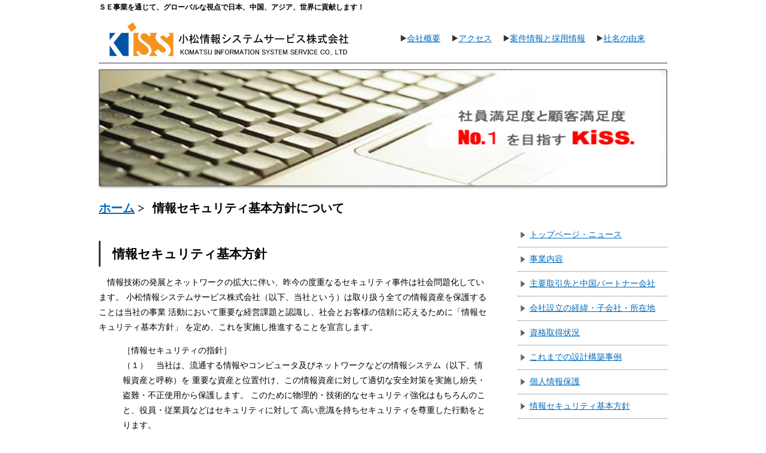

--- FILE ---
content_type: text/html
request_url: http://it-kiss.com/ISMS.html
body_size: 2785
content:
<!DOCTYPE html PUBLIC "-//W3C//DTD XHTML 1.0 Transitional//EN" "http://www.w3.org/TR/xhtml1/DTD/xhtml1-transitional.dtd">
<html xmlns="http://www.w3.org/1999/xhtml" xml:lang="ja" lang="ja"><head>
<meta http-equiv="content-type" content="text/html;charset=utf-8" />
<title>情報セキュリティ基本方針ー小松情報システムサービス</title>
<meta name="keywords" content="情報システム,中国" />
<link rel="stylesheet" href="style.css" type="text/css" />
</head>

<body>
<div id="header">
<h1>ＳＥ事業を通じて、グローバルな視点で日本、中国、アジア、世界に貢献します！</h1>
<div id="page-title"><img src="images/header.jpg" width="430" height="60" alt="小松情報"></div>

<ul id="submenu">
<li><a href="basicinfo.html">会社概要</a></li>
<li><a href="company.html#access">アクセス</a></li>
<li><a href="adoption.html">案件情報と採用情報</a></li>
<li><a href="origin.html">社名の由来</a></li>
</ul>
</div>
<div id="content">

<div id="bil-img"><img src="images/index_il_007.jpg" alt="サンプルイメージ" height="200" width="950" /></div>


<ul id="pan">
<li><a href="index.html">ホーム</a>&nbsp;&gt;&nbsp;</li>
<li><b>情報セキュリティ基本方針について</b></li>
</ul>

<div id="main">



<h2>情報セキュリティ基本方針</h2>

<p>　情報技術の発展とネットワークの拡大に伴い、昨今の度重なるセキュリティ事件は社会問題化しています。
   小松情報システムサービス株式会社（以下、当社という）は取り扱う全ての情報資産を保護することは当社の事業
   活動において重要な経営課題と認識し、社会とお客様の信頼に応えるために「情報セキュリティ基本方針」
   を定め、これを実施し推進することを宣言します。</p> 

<ol style="list-style:none;" >
<li>［情報セキュリティの指針］
<li><span>（１）</span>　当社は、流通する情報やコンピュータ及びネットワークなどの情報システム（以下、情報資産と呼称）を
重要な資産と位置付け、この情報資産に対して適切な安全対策を実施し紛失・盗難・不正使用から保護します。
このために物理的・技術的なセキュリティ強化はもちろんのこと、役員・従業員などはセキュリティに対して
高い意識を持ちセキュリティを尊重した行動をとります。</li> 
</li>
<li></li>

<li>［目標］
<li><span>（２）</span>　当社は、情報システムの完全性及び可用性が損なわれることがないように、重要情報の盗難・紛失・改ざん・
き損等の事故の発生件数をゼロとすることを目標とします。</li> 
</li>
<li></li>

<li>［セキュリティマネジメントシステムの継続的改善］
<li><span>（３）</span>　当社は、情報システム及び取り扱う情報についてセキュリティの遵守状況を監査し、セキュリティ状態の
継続確保に努め「情報セキュリティマネジメントシステム」の継続的な改善を実施します。</li>
</li>
<li></li>

<li>［リスクの継続的評価］
<li><span>（４）</span>　当社は、情報システム及び取り扱う情報の資産価値を評価してそれらが漏洩した場合の脅威によってリスク
のレベルを規程とし、保護の対策を明確にしてリスクアセスメントを確立してお客様の情報漏洩対策を実施します。</li> 
</li>
<li></li>

<li>［法令等への準拠］
<li><span>（５）</span>　当社は、情報セキュリティに関する法令およびそれらに準じる規範を遵守します。</li> 
</li>
<li></li>

<li>
<li><span></span>　　　　　　　　　　　　　　　　　　　　　　　　　　　　　２０１７年０４月０１日　　</li> 
</li>
<li></li>

<li>
<li><span></span>　　　　　　　　　　　　　　　　　　　　　　　　　　　代表取締役社長　　尚　照瑜</li> 　
</li>

</ul>
</ol>

<h2>認定情報</h2>
<div>　当社は、平成29年10月に情報セキュリティマネジメントシステム（ISMS）の国際規格「ISO/IEC27001」の認証を取得しております。
この「ISO/IEC27001」取得により、情報化社会の進展に伴う各種の脅威から情報資産を守り、情報の機密性、完全性、
可用性を継続的に確保、維持するマネジメントシステムを構築しております。情報セキュリティマネジメントシステムの
適正な運用により、お客様の情報資産を守り、セキュリティレベルの一層の向上に努めてまいります。 </div>





<h2>お問い合わせ窓口</h2>
<div>小松情報システムサービス株式会社　情報セキュリティ　　担当者</div>
<ul>
<li>所在地：〒144-0052　東京都大田区蒲田４丁目２９－５　高千穂ビル７Ｆ</li>
<li>電話番号：03-5711-2135　　ＦＡＸ：03-5711-2136</li>
<li>受付時間：平日　９：００～１８：００（土日祝祭日除く）</li>
</ul>

</div>

<div id="sidemenu">
<ul class="menu">
<li><a href="index.html">トップページ・ニュース</a></li>
<li><a href="bussiness.html">事業内容</a></li>
<li><a href="partners.html">主要取引先と中国パートナー会社</a></li>
<li><a href="company.html">会社設立の経緯・子会社・所在地</a></li>
<li><a href="qualification.html">資格取得状況</a></li>
<li><a href="matters.html">これまでの設計構築事例</a></li>
<li><a href="p-mark1.html">個人情報保護</a></li>
<li><a href="ISMS.html">情報セキュリティ基本方針</a></li>


</ul>
</div>
</div>

<div id="footer">Copyright(C) 2007, Komatsu Information System Service Co.,Ltd. All rights reserved .</div>

</body></html>




--- FILE ---
content_type: text/css
request_url: http://it-kiss.com/style.css
body_size: 1339
content:
body{
	margin:0;
	padding:0;
	font-size:14px;
	line-height:180%;
}
a:link{
	color:#006abc;
}
a:hover{
	color:#bc0000;
}
#header{
	width:950px;
	margin:0 auto;
	border-bottom:1px solid #333;
	overflow:auto;
}
	#header h1{
		font-size:12px;
		margin:0;
	}
	#page-title{
		font-size:18px;
		margin:10px 0;
		float:left;
		width:500px;
	}
	#adress{
		margin:20px 0;
		float:right;
	}
	#submenu{
	//	overflow:;
		line-height:60px;
		margin:10px 0;
	}
	#submenu li{
		background:url(images/header_menu_bg.png) no-repeat;
		float:left;
		list-style:none;
		padding:0 15px;
	}

#content{
	width:950px;
	margin:10px auto;
	overflow:auto;
}
#bil-img{
	margin:0 0 20px 0;
}

#main{
	float:left;
	width:650px;
	margin-right:20px;
}
	#main .left{
		float:left;
	}
	#main h2{
		border-left:3px solid #333;
		margin:30px 0 10px 0;
		padding:10px 0 8px 20px;
	}
	.index-menu{
		overflow:auto;
                padding-left:50px;
		margin-bottom:20px;
	}
	.index-menu img{
		float:left;
		padding-right:20px;
	}
        .index-menu p{
		padding-left:150px;
	}
        .rotate img{transform:rotate(90deg);
        }

	#shop-info{
	}
	#shop-desc{
		float:left;
		width:330px;
		padding-right:10px;
	}
	#shop-info .shop-img{
		float:right;
	}
	.campain h3{
		border-bottom:1px dotted #333;
		margin:20px 0 10px 0;
		padding:10px 0;
		font-size:16px;
	}
	#main h3{
		clear:both;
		margin:20px 0 10px 0;
	}
	#main dl.matters{
		float: left;
    		width: 520px;
		margin: 0;
		list-style: none;
	}

	#main dl.matters dt{
		clear: both;
		float: left;
		padding-right: 5px;
		margin: 0 0 0 0;
		width: 120px;
	}

	#main dl.matters dd{
		float: left;
		margin:  0 0 0 0;	
 	  	width: 350px;
	} 

	dl.matters:after{
		display: block;
		clear: both;
		height: 0;
		line-height: 0;
		visibility:�@hidden;
		content:  ".";
		font-size: 0.1em;
	}

	dl.matters{
		display:inline-block;
	}
#pan{
	margin:0;
	padding:0 0 10px 0;
	list-style:none;
	line-height:25px;
	overflow:auto;

}
	#pan li{
	    text-align:left;
	    padding-right:5px;
	    display: inline;
	    font-size:20px;
	    font-weight:bold;
}

#sidemenu{
	float:right;
	width:250px;
}
	#sidemenu .menu{
		margin:0;
		padding:0;
		list-style:none;
	}
	#sidemenu .menu li{
		border-bottom:1px dotted #666;
		line-height:40px;
	}
	#sidemenu .menu li a{
		background:url(images/menu_bg.png) no-repeat;
		display:block;
		padding-left:20px;
	}
	#sidemenu .menu li a:hover{
		background:url(images/menu_bg_hover.png) no-repeat #fff8ed;
	}
	#sidemenu .end{
		border-bottom:1px solid #666;
	}
#footer{
	border-top:1px solid #333;
	width:950px;
	margin:0 auto;
	clear:both;
	text-align:right;
	padding:10px 0;
}
	#footer a{
		color:#333;
		text-decoration:none;
	}

.clear{
	clear:both;
}
.campaign-date{
	font-weight:bold;
}
.campaign-description{
	color:#666;
	margin-top:10px;
}


}

table.table1{
    border-top:1px solid #663300;
    border-left:1px solid #663300;
    border-collapse:collapse;
    border-spacing:0;
    background-color:#ffffff;
    empty-cells:show;
}
.table1 th{
    border-right:1px solid #663300;
    border-left:1px solid #663300;
    border-bottom:1px solid #663300;
    color:#330000;
    background-color:#996633;
    background-image:url(../img/table-back.gif);
    background-position:left top;
    padding:0.3em 1em;
    text-align:center;
}
.table1 td{
    border-right:1px solid #663300;
    border-left:1px solid #663300;
    border-bottom:1px solid #663300;
    padding:0.3em 1em;
}

.hidden_box {
    margin: 2em 0;
    padding: 0;
}

.hidden_box .hidden_show {
    height: 0;
    padding: 0;
    overflow: hidden;
    opacity: 0;
    transition: 0.8s;

}
.hidden_box label:hover {
    background: #a19fa8;
}

.hidden_box input:checked + label + .hidden_show {
    padding: 10px 0;
    height: auto;
    opacity: 1;
}





